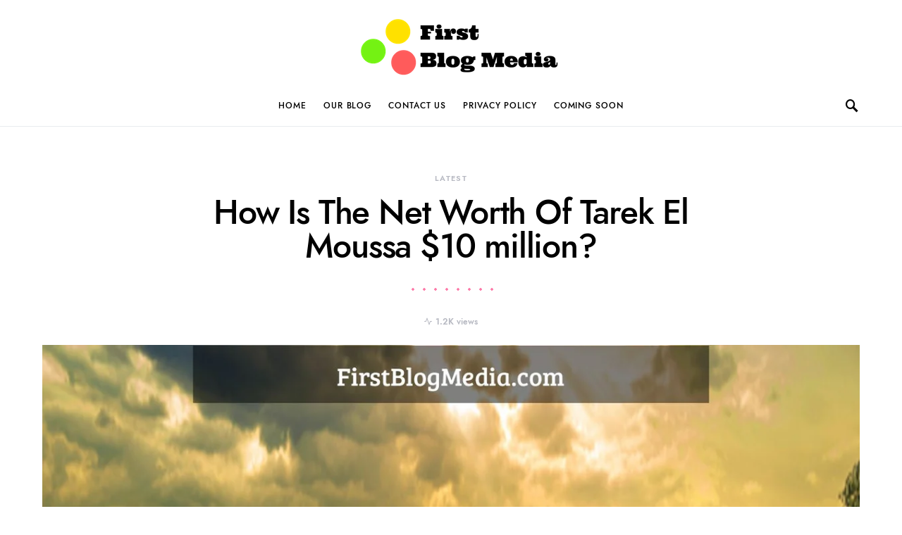

--- FILE ---
content_type: text/html; charset=UTF-8
request_url: https://www.firstblogmedia.com/how-is-the-net-worth-of-tarek-el-moussa-10-million/
body_size: 18611
content:
<!doctype html>
<html lang="en-US">
<head>
	<meta charset="UTF-8">
	<meta name="viewport" content="width=device-width, initial-scale=1">
	<link rel="profile" href="https://gmpg.org/xfn/11">

	<meta name='robots' content='index, follow, max-image-preview:large, max-snippet:-1, max-video-preview:-1' />
	<style>img:is([sizes="auto" i], [sizes^="auto," i]) { contain-intrinsic-size: 3000px 1500px }</style>
	
	<!-- This site is optimized with the Yoast SEO plugin v25.6 - https://yoast.com/wordpress/plugins/seo/ -->
	<title>How Is The Net Worth Of Tarek El Moussa $10 million? - First blog Media</title>
	<link rel="canonical" href="https://www.firstblogmedia.com/how-is-the-net-worth-of-tarek-el-moussa-10-million/" />
	<meta property="og:locale" content="en_US" />
	<meta property="og:type" content="article" />
	<meta property="og:title" content="How Is The Net Worth Of Tarek El Moussa $10 million? - First blog Media" />
	<meta property="og:description" content="Tarek El Moussa is a popular American celebrity chef and television personality, best known for his role on&hellip;" />
	<meta property="og:url" content="https://www.firstblogmedia.com/how-is-the-net-worth-of-tarek-el-moussa-10-million/" />
	<meta property="og:site_name" content="First blog Media" />
	<meta property="article:published_time" content="2025-07-21T08:33:53+00:00" />
	<meta property="og:image" content="https://imagedelivery.net/FNIeVelzVpbuv4Ccsk3seg/e43b3df2-3992-42ac-71d2-fcea3c200e00/public" />
	<meta name="author" content="admin" />
	<meta name="twitter:card" content="summary_large_image" />
	<meta name="twitter:image" content="https://imagedelivery.net/FNIeVelzVpbuv4Ccsk3seg/e43b3df2-3992-42ac-71d2-fcea3c200e00/public" />
	<meta name="twitter:label1" content="Written by" />
	<meta name="twitter:data1" content="admin" />
	<meta name="twitter:label2" content="Est. reading time" />
	<meta name="twitter:data2" content="4 minutes" />
	<script type="application/ld+json" class="yoast-schema-graph">{"@context":"https://schema.org","@graph":[{"@type":"WebPage","@id":"https://www.firstblogmedia.com/how-is-the-net-worth-of-tarek-el-moussa-10-million/","url":"https://www.firstblogmedia.com/how-is-the-net-worth-of-tarek-el-moussa-10-million/","name":"How Is The Net Worth Of Tarek El Moussa $10 million? - First blog Media","isPartOf":{"@id":"https://www.firstblogmedia.com/#website"},"primaryImageOfPage":"https://imagedelivery.net/FNIeVelzVpbuv4Ccsk3seg/e43b3df2-3992-42ac-71d2-fcea3c200e00/public","image":["https://imagedelivery.net/FNIeVelzVpbuv4Ccsk3seg/e43b3df2-3992-42ac-71d2-fcea3c200e00/public"],"thumbnailUrl":"https://imagedelivery.net/FNIeVelzVpbuv4Ccsk3seg/e43b3df2-3992-42ac-71d2-fcea3c200e00/public","datePublished":"2025-07-21T08:33:53+00:00","author":{"@id":"https://www.firstblogmedia.com/#/schema/person/0f22b30c972f175ce38a9afefe627d50"},"breadcrumb":{"@id":"https://www.firstblogmedia.com/how-is-the-net-worth-of-tarek-el-moussa-10-million/#breadcrumb"},"inLanguage":"en-US","potentialAction":[{"@type":"ReadAction","target":["https://www.firstblogmedia.com/how-is-the-net-worth-of-tarek-el-moussa-10-million/"]}]},{"@type":"ImageObject","inLanguage":"en-US","@id":"https://www.firstblogmedia.com/how-is-the-net-worth-of-tarek-el-moussa-10-million/#primaryimage","url":"https://imagedelivery.net/FNIeVelzVpbuv4Ccsk3seg/e43b3df2-3992-42ac-71d2-fcea3c200e00/public","contentUrl":"https://imagedelivery.net/FNIeVelzVpbuv4Ccsk3seg/e43b3df2-3992-42ac-71d2-fcea3c200e00/public"},{"@type":"BreadcrumbList","@id":"https://www.firstblogmedia.com/how-is-the-net-worth-of-tarek-el-moussa-10-million/#breadcrumb","itemListElement":[{"@type":"ListItem","position":1,"name":"Home","item":"https://www.firstblogmedia.com/"},{"@type":"ListItem","position":2,"name":"How Is The Net Worth Of Tarek El Moussa $10 million?"}]},{"@type":"WebSite","@id":"https://www.firstblogmedia.com/#website","url":"https://www.firstblogmedia.com/","name":"First blog Media","description":"Marketing solutions to win you more customers!","potentialAction":[{"@type":"SearchAction","target":{"@type":"EntryPoint","urlTemplate":"https://www.firstblogmedia.com/?s={search_term_string}"},"query-input":{"@type":"PropertyValueSpecification","valueRequired":true,"valueName":"search_term_string"}}],"inLanguage":"en-US"},{"@type":"Person","@id":"https://www.firstblogmedia.com/#/schema/person/0f22b30c972f175ce38a9afefe627d50","name":"admin","image":{"@type":"ImageObject","inLanguage":"en-US","@id":"https://www.firstblogmedia.com/#/schema/person/image/","url":"https://secure.gravatar.com/avatar/f65b1678bd33238e47ffdd4a168de8a004b80a1daea7dd831fea63d4b4e675f8?s=96&d=mm&r=g","contentUrl":"https://secure.gravatar.com/avatar/f65b1678bd33238e47ffdd4a168de8a004b80a1daea7dd831fea63d4b4e675f8?s=96&d=mm&r=g","caption":"admin"},"url":"https://www.firstblogmedia.com/author/admin/"}]}</script>
	<!-- / Yoast SEO plugin. -->


<link rel='dns-prefetch' href='//www.firstblogmedia.com' />
<link rel='dns-prefetch' href='//fonts.googleapis.com' />
<link rel="alternate" type="application/rss+xml" title="First blog Media &raquo; Feed" href="https://www.firstblogmedia.com/feed/" />
<link rel="alternate" type="application/rss+xml" title="First blog Media &raquo; Comments Feed" href="https://www.firstblogmedia.com/comments/feed/" />
<link rel="alternate" type="application/rss+xml" title="First blog Media &raquo; How Is The Net Worth Of Tarek El Moussa $10 million? Comments Feed" href="https://www.firstblogmedia.com/how-is-the-net-worth-of-tarek-el-moussa-10-million/feed/" />
<script>
window._wpemojiSettings = {"baseUrl":"https:\/\/s.w.org\/images\/core\/emoji\/16.0.1\/72x72\/","ext":".png","svgUrl":"https:\/\/s.w.org\/images\/core\/emoji\/16.0.1\/svg\/","svgExt":".svg","source":{"concatemoji":"https:\/\/www.firstblogmedia.com\/wp-includes\/js\/wp-emoji-release.min.js?ver=6.8.3"}};
/*! This file is auto-generated */
!function(s,n){var o,i,e;function c(e){try{var t={supportTests:e,timestamp:(new Date).valueOf()};sessionStorage.setItem(o,JSON.stringify(t))}catch(e){}}function p(e,t,n){e.clearRect(0,0,e.canvas.width,e.canvas.height),e.fillText(t,0,0);var t=new Uint32Array(e.getImageData(0,0,e.canvas.width,e.canvas.height).data),a=(e.clearRect(0,0,e.canvas.width,e.canvas.height),e.fillText(n,0,0),new Uint32Array(e.getImageData(0,0,e.canvas.width,e.canvas.height).data));return t.every(function(e,t){return e===a[t]})}function u(e,t){e.clearRect(0,0,e.canvas.width,e.canvas.height),e.fillText(t,0,0);for(var n=e.getImageData(16,16,1,1),a=0;a<n.data.length;a++)if(0!==n.data[a])return!1;return!0}function f(e,t,n,a){switch(t){case"flag":return n(e,"\ud83c\udff3\ufe0f\u200d\u26a7\ufe0f","\ud83c\udff3\ufe0f\u200b\u26a7\ufe0f")?!1:!n(e,"\ud83c\udde8\ud83c\uddf6","\ud83c\udde8\u200b\ud83c\uddf6")&&!n(e,"\ud83c\udff4\udb40\udc67\udb40\udc62\udb40\udc65\udb40\udc6e\udb40\udc67\udb40\udc7f","\ud83c\udff4\u200b\udb40\udc67\u200b\udb40\udc62\u200b\udb40\udc65\u200b\udb40\udc6e\u200b\udb40\udc67\u200b\udb40\udc7f");case"emoji":return!a(e,"\ud83e\udedf")}return!1}function g(e,t,n,a){var r="undefined"!=typeof WorkerGlobalScope&&self instanceof WorkerGlobalScope?new OffscreenCanvas(300,150):s.createElement("canvas"),o=r.getContext("2d",{willReadFrequently:!0}),i=(o.textBaseline="top",o.font="600 32px Arial",{});return e.forEach(function(e){i[e]=t(o,e,n,a)}),i}function t(e){var t=s.createElement("script");t.src=e,t.defer=!0,s.head.appendChild(t)}"undefined"!=typeof Promise&&(o="wpEmojiSettingsSupports",i=["flag","emoji"],n.supports={everything:!0,everythingExceptFlag:!0},e=new Promise(function(e){s.addEventListener("DOMContentLoaded",e,{once:!0})}),new Promise(function(t){var n=function(){try{var e=JSON.parse(sessionStorage.getItem(o));if("object"==typeof e&&"number"==typeof e.timestamp&&(new Date).valueOf()<e.timestamp+604800&&"object"==typeof e.supportTests)return e.supportTests}catch(e){}return null}();if(!n){if("undefined"!=typeof Worker&&"undefined"!=typeof OffscreenCanvas&&"undefined"!=typeof URL&&URL.createObjectURL&&"undefined"!=typeof Blob)try{var e="postMessage("+g.toString()+"("+[JSON.stringify(i),f.toString(),p.toString(),u.toString()].join(",")+"));",a=new Blob([e],{type:"text/javascript"}),r=new Worker(URL.createObjectURL(a),{name:"wpTestEmojiSupports"});return void(r.onmessage=function(e){c(n=e.data),r.terminate(),t(n)})}catch(e){}c(n=g(i,f,p,u))}t(n)}).then(function(e){for(var t in e)n.supports[t]=e[t],n.supports.everything=n.supports.everything&&n.supports[t],"flag"!==t&&(n.supports.everythingExceptFlag=n.supports.everythingExceptFlag&&n.supports[t]);n.supports.everythingExceptFlag=n.supports.everythingExceptFlag&&!n.supports.flag,n.DOMReady=!1,n.readyCallback=function(){n.DOMReady=!0}}).then(function(){return e}).then(function(){var e;n.supports.everything||(n.readyCallback(),(e=n.source||{}).concatemoji?t(e.concatemoji):e.wpemoji&&e.twemoji&&(t(e.twemoji),t(e.wpemoji)))}))}((window,document),window._wpemojiSettings);
</script>
<link rel='stylesheet' id='dashicons-css' href='https://www.firstblogmedia.com/wp-includes/css/dashicons.min.css?ver=6.8.3' media='all' />
<link rel='stylesheet' id='post-views-counter-frontend-css' href='https://www.firstblogmedia.com/wp-content/plugins/post-views-counter/css/frontend.min.css?ver=1.5.5' media='all' />
<style id='csco-theme-fonts-inline-css'>
@font-face {font-family: jost;src: url('https://www.firstblogmedia.com/wp-content/themes/overflow/css/fonts/jost-regular.woff2') format('woff2'),url('https://www.firstblogmedia.com/wp-content/themes/overflow/css/fonts/jost-regular.woff') format('woff');font-weight: 400;font-display: swap;font-style: normal;}@font-face {font-family: jost;src: url('https://www.firstblogmedia.com/wp-content/themes/overflow/css/fonts/jost-500.woff2') format('woff2'),url('https://www.firstblogmedia.com/wp-content/themes/overflow/css/fonts/jost-500.woff') format('woff');font-weight: 500;font-display: swap;font-style: normal;}@font-face {font-family: jost;src: url('https://www.firstblogmedia.com/wp-content/themes/overflow/css/fonts/jost-700.woff2') format('woff2'),url('https://www.firstblogmedia.com/wp-content/themes/overflow/css/fonts/jost-700.woff') format('woff');font-weight: 700;font-display: swap;font-style: normal;}
</style>
<style id='wp-emoji-styles-inline-css'>

	img.wp-smiley, img.emoji {
		display: inline !important;
		border: none !important;
		box-shadow: none !important;
		height: 1em !important;
		width: 1em !important;
		margin: 0 0.07em !important;
		vertical-align: -0.1em !important;
		background: none !important;
		padding: 0 !important;
	}
</style>
<link rel='stylesheet' id='wp-block-library-css' href='https://www.firstblogmedia.com/wp-includes/css/dist/block-library/style.min.css?ver=6.8.3' media='all' />
<style id='classic-theme-styles-inline-css'>
/*! This file is auto-generated */
.wp-block-button__link{color:#fff;background-color:#32373c;border-radius:9999px;box-shadow:none;text-decoration:none;padding:calc(.667em + 2px) calc(1.333em + 2px);font-size:1.125em}.wp-block-file__button{background:#32373c;color:#fff;text-decoration:none}
</style>
<style id='global-styles-inline-css'>
:root{--wp--preset--aspect-ratio--square: 1;--wp--preset--aspect-ratio--4-3: 4/3;--wp--preset--aspect-ratio--3-4: 3/4;--wp--preset--aspect-ratio--3-2: 3/2;--wp--preset--aspect-ratio--2-3: 2/3;--wp--preset--aspect-ratio--16-9: 16/9;--wp--preset--aspect-ratio--9-16: 9/16;--wp--preset--color--black: #000000;--wp--preset--color--cyan-bluish-gray: #abb8c3;--wp--preset--color--white: #ffffff;--wp--preset--color--pale-pink: #f78da7;--wp--preset--color--vivid-red: #cf2e2e;--wp--preset--color--luminous-vivid-orange: #ff6900;--wp--preset--color--luminous-vivid-amber: #fcb900;--wp--preset--color--light-green-cyan: #7bdcb5;--wp--preset--color--vivid-green-cyan: #00d084;--wp--preset--color--pale-cyan-blue: #8ed1fc;--wp--preset--color--vivid-cyan-blue: #0693e3;--wp--preset--color--vivid-purple: #9b51e0;--wp--preset--gradient--vivid-cyan-blue-to-vivid-purple: linear-gradient(135deg,rgba(6,147,227,1) 0%,rgb(155,81,224) 100%);--wp--preset--gradient--light-green-cyan-to-vivid-green-cyan: linear-gradient(135deg,rgb(122,220,180) 0%,rgb(0,208,130) 100%);--wp--preset--gradient--luminous-vivid-amber-to-luminous-vivid-orange: linear-gradient(135deg,rgba(252,185,0,1) 0%,rgba(255,105,0,1) 100%);--wp--preset--gradient--luminous-vivid-orange-to-vivid-red: linear-gradient(135deg,rgba(255,105,0,1) 0%,rgb(207,46,46) 100%);--wp--preset--gradient--very-light-gray-to-cyan-bluish-gray: linear-gradient(135deg,rgb(238,238,238) 0%,rgb(169,184,195) 100%);--wp--preset--gradient--cool-to-warm-spectrum: linear-gradient(135deg,rgb(74,234,220) 0%,rgb(151,120,209) 20%,rgb(207,42,186) 40%,rgb(238,44,130) 60%,rgb(251,105,98) 80%,rgb(254,248,76) 100%);--wp--preset--gradient--blush-light-purple: linear-gradient(135deg,rgb(255,206,236) 0%,rgb(152,150,240) 100%);--wp--preset--gradient--blush-bordeaux: linear-gradient(135deg,rgb(254,205,165) 0%,rgb(254,45,45) 50%,rgb(107,0,62) 100%);--wp--preset--gradient--luminous-dusk: linear-gradient(135deg,rgb(255,203,112) 0%,rgb(199,81,192) 50%,rgb(65,88,208) 100%);--wp--preset--gradient--pale-ocean: linear-gradient(135deg,rgb(255,245,203) 0%,rgb(182,227,212) 50%,rgb(51,167,181) 100%);--wp--preset--gradient--electric-grass: linear-gradient(135deg,rgb(202,248,128) 0%,rgb(113,206,126) 100%);--wp--preset--gradient--midnight: linear-gradient(135deg,rgb(2,3,129) 0%,rgb(40,116,252) 100%);--wp--preset--font-size--small: 13px;--wp--preset--font-size--medium: 20px;--wp--preset--font-size--large: 36px;--wp--preset--font-size--x-large: 42px;--wp--preset--spacing--20: 0.44rem;--wp--preset--spacing--30: 0.67rem;--wp--preset--spacing--40: 1rem;--wp--preset--spacing--50: 1.5rem;--wp--preset--spacing--60: 2.25rem;--wp--preset--spacing--70: 3.38rem;--wp--preset--spacing--80: 5.06rem;--wp--preset--shadow--natural: 6px 6px 9px rgba(0, 0, 0, 0.2);--wp--preset--shadow--deep: 12px 12px 50px rgba(0, 0, 0, 0.4);--wp--preset--shadow--sharp: 6px 6px 0px rgba(0, 0, 0, 0.2);--wp--preset--shadow--outlined: 6px 6px 0px -3px rgba(255, 255, 255, 1), 6px 6px rgba(0, 0, 0, 1);--wp--preset--shadow--crisp: 6px 6px 0px rgba(0, 0, 0, 1);}:where(.is-layout-flex){gap: 0.5em;}:where(.is-layout-grid){gap: 0.5em;}body .is-layout-flex{display: flex;}.is-layout-flex{flex-wrap: wrap;align-items: center;}.is-layout-flex > :is(*, div){margin: 0;}body .is-layout-grid{display: grid;}.is-layout-grid > :is(*, div){margin: 0;}:where(.wp-block-columns.is-layout-flex){gap: 2em;}:where(.wp-block-columns.is-layout-grid){gap: 2em;}:where(.wp-block-post-template.is-layout-flex){gap: 1.25em;}:where(.wp-block-post-template.is-layout-grid){gap: 1.25em;}.has-black-color{color: var(--wp--preset--color--black) !important;}.has-cyan-bluish-gray-color{color: var(--wp--preset--color--cyan-bluish-gray) !important;}.has-white-color{color: var(--wp--preset--color--white) !important;}.has-pale-pink-color{color: var(--wp--preset--color--pale-pink) !important;}.has-vivid-red-color{color: var(--wp--preset--color--vivid-red) !important;}.has-luminous-vivid-orange-color{color: var(--wp--preset--color--luminous-vivid-orange) !important;}.has-luminous-vivid-amber-color{color: var(--wp--preset--color--luminous-vivid-amber) !important;}.has-light-green-cyan-color{color: var(--wp--preset--color--light-green-cyan) !important;}.has-vivid-green-cyan-color{color: var(--wp--preset--color--vivid-green-cyan) !important;}.has-pale-cyan-blue-color{color: var(--wp--preset--color--pale-cyan-blue) !important;}.has-vivid-cyan-blue-color{color: var(--wp--preset--color--vivid-cyan-blue) !important;}.has-vivid-purple-color{color: var(--wp--preset--color--vivid-purple) !important;}.has-black-background-color{background-color: var(--wp--preset--color--black) !important;}.has-cyan-bluish-gray-background-color{background-color: var(--wp--preset--color--cyan-bluish-gray) !important;}.has-white-background-color{background-color: var(--wp--preset--color--white) !important;}.has-pale-pink-background-color{background-color: var(--wp--preset--color--pale-pink) !important;}.has-vivid-red-background-color{background-color: var(--wp--preset--color--vivid-red) !important;}.has-luminous-vivid-orange-background-color{background-color: var(--wp--preset--color--luminous-vivid-orange) !important;}.has-luminous-vivid-amber-background-color{background-color: var(--wp--preset--color--luminous-vivid-amber) !important;}.has-light-green-cyan-background-color{background-color: var(--wp--preset--color--light-green-cyan) !important;}.has-vivid-green-cyan-background-color{background-color: var(--wp--preset--color--vivid-green-cyan) !important;}.has-pale-cyan-blue-background-color{background-color: var(--wp--preset--color--pale-cyan-blue) !important;}.has-vivid-cyan-blue-background-color{background-color: var(--wp--preset--color--vivid-cyan-blue) !important;}.has-vivid-purple-background-color{background-color: var(--wp--preset--color--vivid-purple) !important;}.has-black-border-color{border-color: var(--wp--preset--color--black) !important;}.has-cyan-bluish-gray-border-color{border-color: var(--wp--preset--color--cyan-bluish-gray) !important;}.has-white-border-color{border-color: var(--wp--preset--color--white) !important;}.has-pale-pink-border-color{border-color: var(--wp--preset--color--pale-pink) !important;}.has-vivid-red-border-color{border-color: var(--wp--preset--color--vivid-red) !important;}.has-luminous-vivid-orange-border-color{border-color: var(--wp--preset--color--luminous-vivid-orange) !important;}.has-luminous-vivid-amber-border-color{border-color: var(--wp--preset--color--luminous-vivid-amber) !important;}.has-light-green-cyan-border-color{border-color: var(--wp--preset--color--light-green-cyan) !important;}.has-vivid-green-cyan-border-color{border-color: var(--wp--preset--color--vivid-green-cyan) !important;}.has-pale-cyan-blue-border-color{border-color: var(--wp--preset--color--pale-cyan-blue) !important;}.has-vivid-cyan-blue-border-color{border-color: var(--wp--preset--color--vivid-cyan-blue) !important;}.has-vivid-purple-border-color{border-color: var(--wp--preset--color--vivid-purple) !important;}.has-vivid-cyan-blue-to-vivid-purple-gradient-background{background: var(--wp--preset--gradient--vivid-cyan-blue-to-vivid-purple) !important;}.has-light-green-cyan-to-vivid-green-cyan-gradient-background{background: var(--wp--preset--gradient--light-green-cyan-to-vivid-green-cyan) !important;}.has-luminous-vivid-amber-to-luminous-vivid-orange-gradient-background{background: var(--wp--preset--gradient--luminous-vivid-amber-to-luminous-vivid-orange) !important;}.has-luminous-vivid-orange-to-vivid-red-gradient-background{background: var(--wp--preset--gradient--luminous-vivid-orange-to-vivid-red) !important;}.has-very-light-gray-to-cyan-bluish-gray-gradient-background{background: var(--wp--preset--gradient--very-light-gray-to-cyan-bluish-gray) !important;}.has-cool-to-warm-spectrum-gradient-background{background: var(--wp--preset--gradient--cool-to-warm-spectrum) !important;}.has-blush-light-purple-gradient-background{background: var(--wp--preset--gradient--blush-light-purple) !important;}.has-blush-bordeaux-gradient-background{background: var(--wp--preset--gradient--blush-bordeaux) !important;}.has-luminous-dusk-gradient-background{background: var(--wp--preset--gradient--luminous-dusk) !important;}.has-pale-ocean-gradient-background{background: var(--wp--preset--gradient--pale-ocean) !important;}.has-electric-grass-gradient-background{background: var(--wp--preset--gradient--electric-grass) !important;}.has-midnight-gradient-background{background: var(--wp--preset--gradient--midnight) !important;}.has-small-font-size{font-size: var(--wp--preset--font-size--small) !important;}.has-medium-font-size{font-size: var(--wp--preset--font-size--medium) !important;}.has-large-font-size{font-size: var(--wp--preset--font-size--large) !important;}.has-x-large-font-size{font-size: var(--wp--preset--font-size--x-large) !important;}
:where(.wp-block-post-template.is-layout-flex){gap: 1.25em;}:where(.wp-block-post-template.is-layout-grid){gap: 1.25em;}
:where(.wp-block-columns.is-layout-flex){gap: 2em;}:where(.wp-block-columns.is-layout-grid){gap: 2em;}
:root :where(.wp-block-pullquote){font-size: 1.5em;line-height: 1.6;}
</style>
<link rel='stylesheet' id='csco-styles-css' href='https://www.firstblogmedia.com/wp-content/themes/overflow/style.css?ver=1.4.6' media='all' />
<style id='csco-styles-inline-css'>
.searchwp-live-search-no-min-chars:after { content: "Continue typing" }
a:hover, .entry-content a, .must-log-in a, blockquote:before, .cs-bg-dark .pk-social-links-scheme-bold:not(.pk-social-links-scheme-light-rounded) .pk-social-links-link .pk-social-links-icon, .navbar-follow-title, .subscribe-title, .trending-title{color:#fd79a8;}.cs-bg-dark .pk-social-links-scheme-light-rounded .pk-social-links-link:hover .pk-social-links-icon, article .cs-overlay .post-categories a:hover, .post-format-icon > a:hover, .cs-list-articles > li > a:hover:before, .design-heading-stroke-line .title-stroke:after, .design-title-stroke-line .title-stroke-block:after, .pk-bg-primary, .pk-button-primary, .pk-badge-primary, h2.pk-heading-numbered:before, .pk-post-item .pk-post-thumbnail a:hover .pk-post-number, .cs-trending-post .cs-post-thumbnail a:hover .cs-post-number, .cs-video-tools .cs-player-control:hover{background-color:#fd79a8;}.design-border-radius .pk-widget-posts-template-default .pk-post-item .pk-post-thumbnail a:hover:after, .cs-trending-post .cs-post-thumbnail a:hover:after, .navbar-follow-instagram .navbar-follow-avatar-link:hover:after, .widget .pk-instagram-feed .pk-avatar-link:hover:after, .widget .pk-twitter-link:hover:after{background:linear-gradient(-45deg, #fd79a8, #FFFFFF);}.design-heading-stroke-dotted .title-stroke:after, .design-title-stroke-dotted .title-stroke-block:after{background-image:radial-gradient(circle, #fd79a8 1.5px, transparent 2px);}.cs-overlay-background:after, .cs-overlay-hover:hover .cs-overlay-background:after, .cs-overlay-hover:focus .cs-overlay-background:after, .gallery-type-justified .gallery-item > .caption, .pk-zoom-icon-popup:after, .pk-widget-posts .pk-post-thumbnail:hover a:after{background-color:rgba(0,0,0,0.25);}.header-large .navbar-topbar{background-color:#FFFFFF;}.navbar-primary, .offcanvas-header{background-color:#FFFFFF;}.navbar-nav .sub-menu, .navbar-nav .cs-mega-menu-has-categories .cs-mm-categories, .navbar-primary .navbar-dropdown-container{background-color:#000000;}.navbar-nav > li.menu-item-has-children > .sub-menu:after, .navbar-primary .navbar-dropdown-container:after{border-bottom-color:#000000;}button, input[type="button"], input[type="reset"], input[type="submit"], .wp-block-button:not(.is-style-squared) .wp-block-button__link, .button, .archive-wrap .more-link, .pk-button, .pk-scroll-to-top, .cs-overlay .post-categories a, .site-search [type="search"], .subcategories .cs-nav-link, .post-header .pk-share-buttons-wrap .pk-share-buttons-link, .pk-dropcap-borders:first-letter, .pk-dropcap-bg-inverse:first-letter, .pk-dropcap-bg-light:first-letter, .widget-area .pk-subscribe-with-name input[type="text"], .widget-area .pk-subscribe-with-name button, .widget-area .pk-subscribe-with-bg input[type="text"], .widget-area .pk-subscribe-with-bg button, .footer-instagram .instagram-username{border-radius:30px;}.cs-input-group input[type="search"], .pk-subscribe-form-wrap input[type="text"]:first-child{border-top-left-radius:30px;border-bottom-left-radius:30px;}body{font-family:Lora;font-size:1rem;font-weight:400;}.cs-font-primary, button, .button, input[type="button"], input[type="reset"], input[type="submit"], .no-comments, .text-action, .cs-link-more, .archive-wrap .more-link, .share-total, .nav-links, .comment-reply-link, .post-tags a, .post-sidebar-tags a, .tagcloud a, .meta-author a, .post-categories a, .read-more, .navigation.pagination .nav-links > span, .navigation.pagination .nav-links > a, .subcategories .cs-nav-link, .entry-meta-details .pk-share-buttons-count, .entry-meta-details .pk-share-buttons-label, .pk-font-primary, .navbar-dropdown-btn-follow, .footer-instagram .instagram-username, .navbar-follow-instagram .navbar-follow-text, .navbar-follow-youtube .navbar-follow-text, .navbar-follow-facebook .navbar-follow-text, .pk-twitter-counters .number, .pk-instagram-counters .number, .navbar-follow .navbar-follow-counters .number{font-family:jost,-apple-system, BlinkMacSystemFont, "Segoe UI", Roboto, "Helvetica Neue", Arial, sans-serif, "Apple Color Emoji", "Segoe UI Emoji", "Segoe UI Symbol", "Noto Color Emoji";font-size:0.6875rem;font-weight:500;letter-spacing:0.125em;text-transform:uppercase;}input[type="text"], input[type="email"], input[type="url"], input[type="password"], input[type="search"], input[type="number"], input[type="tel"], input[type="range"], input[type="date"], input[type="month"], input[type="week"], input[type="time"], input[type="datetime"], input[type="datetime-local"], input[type="color"], select, textarea, label, .cs-font-secondary, .post-meta, .archive-count, .page-subtitle, .site-description, figcaption, .wp-block-image figcaption, .wp-block-audio figcaption, .wp-block-embed figcaption, .wp-block-pullquote cite, .wp-block-pullquote footer, .wp-block-pullquote .wp-block-pullquote__citation, .post-format-icon, .comment-metadata, .says, .logged-in-as, .must-log-in, .wp-caption-text, .widget_rss ul li .rss-date, blockquote cite, .wp-block-quote cite, div[class*="meta-"], span[class*="meta-"], .navbar-brand .tagline, small, .post-sidebar-shares .total-shares, .cs-breadcrumbs, .cs-homepage-category-count, .navbar-follow-counters, .searchwp-live-search-no-results em, .searchwp-live-search-no-min-chars:after, .pk-font-secondary, .pk-instagram-counters, .pk-twitter-counters, .pk-post-item .pk-post-number, .footer-copyright, .cs-trending-posts .cs-post-number, .pk-instagram-item .pk-instagram-data .pk-meta, .navbar-follow-button .navbar-follow-text{font-family:jost,-apple-system, BlinkMacSystemFont, "Segoe UI", Roboto, "Helvetica Neue", Arial, sans-serif, "Apple Color Emoji", "Segoe UI Emoji", "Segoe UI Symbol", "Noto Color Emoji";font-size:0.75rem;font-weight:500;text-transform:none;}.entry-content{font-family:inherit;font-size:inherit;font-weight:inherit;letter-spacing:inherit;}.navbar-follow-title, .subscribe-title, .trending-title{font-family:Shadows Into Light;font-size:1.25rem;font-weight:400;line-height:1;text-transform:none;}.site-title{font-family:jost,-apple-system, BlinkMacSystemFont, "Segoe UI", Roboto, "Helvetica Neue", Arial, sans-serif, "Apple Color Emoji", "Segoe UI Emoji", "Segoe UI Symbol", "Noto Color Emoji";font-size:1.25rem;font-weight:400;letter-spacing:0.125em;text-transform:uppercase;}.large-title{font-family:jost,-apple-system, BlinkMacSystemFont, "Segoe UI", Roboto, "Helvetica Neue", Arial, sans-serif, "Apple Color Emoji", "Segoe UI Emoji", "Segoe UI Symbol", "Noto Color Emoji";font-size:2rem;font-weight:400;letter-spacing:0.125em;text-transform:uppercase;}.footer-title{font-family:jost,-apple-system, BlinkMacSystemFont, "Segoe UI", Roboto, "Helvetica Neue", Arial, sans-serif, "Apple Color Emoji", "Segoe UI Emoji", "Segoe UI Symbol", "Noto Color Emoji";font-size:2rem;font-weight:400;letter-spacing:0.125em;text-transform:uppercase;}h1, h2, h3, h4, h5, h6, .h1, .h2, .h3, .h4, .h5, .h6, .comment-author .fn, blockquote, .pk-font-heading, .post-sidebar-date .reader-text, .wp-block-quote, .wp-block-cover .wp-block-cover-image-text, .wp-block-cover .wp-block-cover-text, .wp-block-cover h2, .wp-block-cover-image .wp-block-cover-image-text, .wp-block-cover-image .wp-block-cover-text, .wp-block-cover-image h2, .wp-block-pullquote p, p.has-drop-cap:not(:focus):first-letter, .pk-font-heading{font-family:jost,-apple-system, BlinkMacSystemFont, "Segoe UI", Roboto, "Helvetica Neue", Arial, sans-serif, "Apple Color Emoji", "Segoe UI Emoji", "Segoe UI Symbol", "Noto Color Emoji";font-weight:400;letter-spacing:-0.025em;text-transform:none;}.title-block, .pk-font-block{font-family:jost,-apple-system, BlinkMacSystemFont, "Segoe UI", Roboto, "Helvetica Neue", Arial, sans-serif, "Apple Color Emoji", "Segoe UI Emoji", "Segoe UI Symbol", "Noto Color Emoji";font-size:0.75rem;font-weight:500;letter-spacing:0.125em;text-transform:uppercase;color:#000000;}.navbar-nav > li > a, .cs-mega-menu-child > a, .widget_archive li, .widget_categories li, .widget_meta li a, .widget_nav_menu .menu > li > a, .widget_pages .page_item a{font-family:jost,-apple-system, BlinkMacSystemFont, "Segoe UI", Roboto, "Helvetica Neue", Arial, sans-serif, "Apple Color Emoji", "Segoe UI Emoji", "Segoe UI Symbol", "Noto Color Emoji";font-size:0.75rem;font-weight:400;letter-spacing:0.075em;text-transform:uppercase;}.navbar-nav .sub-menu > li > a, .widget_categories .children li a, .widget_nav_menu .sub-menu > li > a{font-family:jost,-apple-system, BlinkMacSystemFont, "Segoe UI", Roboto, "Helvetica Neue", Arial, sans-serif, "Apple Color Emoji", "Segoe UI Emoji", "Segoe UI Symbol", "Noto Color Emoji";font-size:0.75rem;font-weight:400;letter-spacing:0.075em;text-transform:uppercase;}.navbar-topbar .navbar-wrap{min-height:auto;}.navbar-primary .navbar-wrap, .navbar-primary .navbar-content{height:60px;}.offcanvas-header{flex:0 0 60px;}.post-sidebar-shares{top:calc( 60px + 20px );}.admin-bar .post-sidebar-shares{top:calc( 60px + 52px );}.header-large .post-sidebar-shares{top:calc( 60px * 2 + 52px );}.header-large.admin-bar .post-sidebar-shares{top:calc( 60px * 2 + 52px );}@media (max-width: 599px){.pk-subscribe-with-name input[type="text"], .pk-subscribe-with-bg input[type="text"]{border-radius:30px;}}
		.design-heading-stroke-zigzag .title-stroke:after,
		.design-title-stroke-zigzag .title-stroke-block:after {
			background: url("data:image/svg+xml,%3Csvg width='490px' height='11px' viewBox='0 0 490 11' version='1.1' xmlns='http://www.w3.org/2000/svg' xmlns:xlink='http://www.w3.org/1999/xlink'%3E%3Cg id='zigzag-wrap' stroke='none' stroke-width='1' fill='none' fill-rule='evenodd'%3E%3Cg id='widget-zigzag' stroke='%23FD79A8' stroke-width='2'%3E%3Cpolyline id='zigzag' points='0 0 7.36925 7 14.7385 0 22.106 7 29.47525 0 36.84275 7 44.21025 0 51.5795 7 58.94875 0 66.318 7 73.68725 0 81.05475 7 88.424 0 95.79325 7 103.1625 0 110.5335 7 117.90275 0 125.27025 7 132.6395 0 140.00875 7 147.37975 0 154.749 7 162.12 0 163 0 170.36925 7 177.7385 0 185.106 7 192.47525 0 199.84275 7 207.21025 0 214.5795 7 221.94875 0 229.318 7 236.68725 0 244.05475 7 251.424 0 258.79325 7 266.1625 0 273.5335 7 280.90275 0 288.27025 7 295.6395 0 303.00875 7 310.37975 0 317.749 7 325.12 0 326 0 333.36925 7 340.7385 0 348.106 7 355.47525 0 362.84275 7 370.21025 0 377.5795 7 384.94875 0 392.318 7 399.68725 0 407.05475 7 414.424 0 421.79325 7 429.1625 0 436.5335 7 443.90275 0 451.27025 7 458.6395 0 466.00875 7 473.37975 0 480.749 7 488.12 0'%3E%3C/polyline%3E%3C/g%3E%3C/g%3E%3C/svg%3E") repeat-x 0 center;
			background-size: 490px 13px;
		}
		.design-heading-stroke-wave .title-stroke:after,
		.design-title-stroke-wave .title-stroke-block:after {
			background: url("data:image/svg+xml,%3Csvg width='366px' height='7px' viewBox='0 0 366 7' version='1.1' xmlns='http://www.w3.org/2000/svg' xmlns:xlink='http://www.w3.org/1999/xlink'%3E%3Cg stroke='none' stroke-width='1' fill='none' fill-rule='evenodd'%3E%3Cpath d='M0,1 C4.67536714,1 4.67536714,6 9.35073428,6 C14.0261014,6 14.0261014,1 18.7014686,1 L19.2857143,1 C23.9610814,1 23.9610814,6 28.6364486,6 C33.3118157,6 33.3118157,1 37.9871829,1 L38.5714286,1 C43.2467957,1 43.2467957,6 47.9221629,6 C52.59753,6 52.59753,1 57.2728971,1 L57.8571429,1 C62.53251,1 62.53251,6 67.2078771,6 C71.8832443,6 71.8832443,1 76.5586114,1 L77.1428571,1 C81.8182243,1 81.8182243,6 86.4935914,6 C91.1689586,6 91.1689586,1 95.8443257,1 L96.4285714,1 C101.103939,1 101.103939,6 105.779306,6 C110.454673,6 110.454673,1 115.13004,1 L115.714286,1 C120.389653,1 120.389653,6 125.06502,6 C129.740387,6 129.740387,1 134.415754,1 L135,1 C139.675367,1 139.675367,6 144.350734,6 C149.026101,6 149.026101,1 153.701469,1 L154.285714,1 C158.961081,1 158.961081,6 163.636449,6 C168.311816,6 168.311816,1 172.987183,1 L173.571429,1 C178.246796,1 178.246796,6 182.922163,6 C187.59753,6 187.59753,1 192.272897,1 L192.857143,1 C197.53251,1 197.53251,6 202.207877,6 C206.883244,6 206.883244,1 211.558611,1 L212.142857,1 C216.818224,1 216.818224,6 221.493591,6 C226.168959,6 226.168959,1 230.844326,1 L231.428571,1 C236.103939,1 236.103939,6 240.779306,6 C245.454673,6 245.454673,1 250.13004,1 L250.714286,1 C255.389653,1 255.389653,6 260.06502,6 C264.740387,6 264.740387,1 269.415754,1 L270,1 C274.675367,1 274.675367,6 279.350734,6 C284.026101,6 284.026101,1 288.701469,1 L289.285714,1 C293.961081,1 293.961081,6 298.636449,6 C303.311816,6 303.311816,1 307.987183,1 L308.571429,1 C313.246796,1 313.246796,6 317.922163,6 C322.59753,6 322.59753,1 327.272897,1 L327.857143,1 C332.53251,1 332.53251,6 337.207877,6 C341.883244,6 341.883244,1 346.558611,1 L347.142857,1 C351.818224,1 351.818224,6 356.493591,6 C361.168959,6 361.168959,1 365.844326,1' stroke='%23FD79A8' stroke-width='2' fill-rule='nonzero'%3E%3C/path%3E%3C/g%3E%3C/svg%3E") repeat-x 0 center;
			background-size: 366px 7px;
		}
		.design-heading-stroke-brush .title-stroke:after,
		.design-title-stroke-brush .title-stroke-block:after {
			background: url("data:image/svg+xml,%3Csvg width='300px' height='18px' viewBox='0 0 300 18' version='1.1' xmlns='http://www.w3.org/2000/svg' xmlns:xlink='http://www.w3.org/1999/xlink'%3E%3Cg stroke='none' stroke-width='1' fill='none' fill-rule='evenodd'%3E%3Cg transform='translate(-810.000000, -704.000000)' fill='%23FD79A8' fill-rule='nonzero'%3E%3Cg id='content'%3E%3Cg transform='translate(560.000000, 531.000000)'%3E%3Cg id='stroke' transform='translate(250.000000, 173.000000)'%3E%3Cpath d='M256.097561,2.72718996 C250.023068,3.71275742 244.561866,4.90123583 237.392212,5.62591779 C236.676707,5.77085419 235.099676,6.77091529 237.523632,6.40857431 C216.832391,9.68413676 194.914571,9.08989756 174.106513,9.53920037 C176.253029,10.0609714 180.151802,9.80008588 183.393478,9.82907316 C138.272848,11.3943862 94.9044754,9.94502227 53.5804032,15.1337451 C36.4958928,17.2932973 24.0402626,18.3223457 10.5332779,16.9164627 C2.75033428,16.1048189 -5.16402865,9.62616221 4.37117245,5.71287963 C13.9063735,1.79959705 41.022558,1.91554616 57.5813911,1.29231968 C126.269884,-1.25856082 199.119989,0.364726771 256.097561,2.72718996 Z' id='Shape'%3E%3C/path%3E%3Cpath d='M294.032432,7.40292078 C292.719275,7.2993566 291.391528,7.24017707 290.063781,7.19579242 L289.844921,7.19579242 C282.257793,6.95907429 274.451806,7.50648497 267.010585,6.30809944 C272.511252,6.18974037 275.852507,6.75194593 282.359928,6.55961245 C281.820074,6.55961245 281.046771,6.55961245 280.973818,6.85551011 C283.614722,5.89384271 288.094046,7.86156216 289.728196,6.4264585 C290.428546,6.4264585 290.092962,6.95907429 289.728196,7.19579242 L289.917874,7.19579242 C291.654159,7.04784359 294.368017,7.44730543 295.258045,6.85551011 C292.806819,5.98261201 288.094046,6.47084315 285.467732,5.71630412 C289.523927,5.61273994 290.866265,5.71630412 292.442053,5.58315017 C290.661997,5.15409856 294.251292,5.58315017 293.813573,5.0357395 C287.165879,4.3811854 280.478862,4.23775856 273.809818,4.60668789 C273.809818,4.19243116 274.991659,4.38476464 274.714437,3.79296932 C271.762617,3.99467781 268.797921,3.87065973 265.872515,3.42309724 C266.689591,3.26035353 268.615554,3.68940514 268.644735,3.1124047 C266.120556,3.1124047 265.726609,2.84609681 264.004915,3.46748189 C266.105966,2.52060938 258.766878,2.96445587 260.284304,3.27514841 C261.34942,3.45268701 263.88819,2.72773774 263.552605,3.74858467 C261.699595,3.24555865 258.081119,3.74858467 256.563693,3.08281493 C258.022756,2.66855821 259.642316,3.82255909 259.350504,2.77212239 C254.652321,3.12719958 247.605046,2.10635265 245.401861,2.77212239 C246.218936,2.90527634 248.115718,2.40225031 248.203262,2.97925075 C245.445633,3.63022561 241.374847,2.3282759 244.468061,2.52060938 C242.758372,2.33901762 241.030581,2.45915324 239.36134,2.87568657 C239.463474,2.46142985 240.0471,2.4170452 238.879849,2.35786566 C232.551321,2.05768558 226.209327,2.26050232 219.91203,2.96445587 C219.91203,2.5058145 219.532673,2.29868613 218.963639,2.19512195 L218.000657,2.3282759 C217.869341,3.60063584 217.738026,4.87299578 217.548347,6.13056084 C217.548347,6.61879198 216.67291,7.61004915 216.585366,8.11307517 C244.307564,6.63358687 260.269713,7.93553657 280.623643,8.11307517 C280.545219,8.07494442 280.485412,8.00617712 280.457908,7.92251199 C280.430405,7.83884686 280.43756,7.74744615 280.477736,7.66922868 C283.285494,7.68235381 286.088896,7.89493428 288.867349,8.30540865 C287.525011,8.54212678 283.775219,8.03910076 285.146738,8.30540865 C288.415039,8.79363979 292.879772,7.81717751 296.308571,8.63089608 C292.850591,8.92679374 289.830331,8.63089608 287.96273,9.3114607 C291.858428,9.3114607 297.621727,10.2583332 300,8.03910076 C298.643071,8.51253701 292.690094,7.2993566 294.032432,7.40292078 Z M284.679838,5.71630412 L280.959227,5.71630412 C281.03218,5.49438087 280.769549,5.4647911 280.492327,5.4647911 C279.17917,5.27245763 284.081622,5.39081669 284.679838,5.71630412 Z M270.220523,4.1628414 C270.36643,4.91738043 266.2081,3.9853028 264.180002,4.26640558 C265.770381,3.39350748 268.002747,4.45873906 270.220523,4.1628414 Z M226.536176,4.1628414 C224.829072,4.1628414 223.3846,4.28120046 222.815565,4.1628414 C219.605626,3.86694374 223.734775,3.8077642 223.267875,3.8965335 C226.034841,3.50936401 228.821291,3.28214195 231.613715,3.21596888 C231.453218,3.67461026 231.993072,3.70420002 232.562106,3.73378979 C230.388102,5.19848321 227.09062,2.68335309 226.536176,4.1628414 Z M233.043597,4.04448233 C234.270579,3.78478851 235.537226,3.78478851 236.764208,4.04448233 C235.541929,4.35752351 234.260883,4.34733543 233.043597,4.01489257 L233.043597,4.04448233 Z M237.683417,3.95571303 C237.187336,3.08281493 242.556688,4.69545719 241.841747,3.34912283 C243.052769,3.24555865 244.161657,3.21596888 243.723938,4.10366186 C244.657739,3.26035353 246.321071,4.51791859 250.23136,3.9853028 C247.984403,3.61543072 243.884435,3.64502049 249.282969,3.46748189 C250.674394,3.60769262 252.072251,3.67189656 253.47048,3.65981537 C253.47048,4.25161069 251.500744,3.8077642 250.69826,3.97050792 C251.705013,4.53271347 257.730944,4.19243116 253.95197,3.97050792 C256.797143,3.03843028 264.165412,4.69545719 255.80498,3.97050792 C258.095709,5.0357395 263.42129,4.26640558 266.529094,4.82861113 C256.840915,5.27245763 247.152737,4.36996976 237.683417,3.92612327 L237.683417,3.95571303 Z'%3E%3C/path%3E%3C/g%3E%3C/g%3E%3C/g%3E%3C/g%3E%3C/g%3E%3C/svg%3E") repeat-x 0 center;
			background-size: contain;
		}
		
</style>
<link rel='stylesheet' id='3e9f0d2f134d4f4b583b3f247826a3c3-css' href='//fonts.googleapis.com/css?family=Lora%3Aregular%2C300%2Cregular%2Citalic%2C500%2C700%2C700italic&#038;ver=1.4.6' media='all' />
<link rel='stylesheet' id='d3800c1aff72b570b0789815db3e7a0d-css' href='//fonts.googleapis.com/css?family=Shadows+Into+Light%3Aregular&#038;ver=1.4.6' media='all' />
<link rel='stylesheet' id='searchwp-forms-css' href='https://www.firstblogmedia.com/wp-content/plugins/searchwp-live-ajax-search/assets/styles/frontend/search-forms.min.css?ver=1.8.6' media='all' />
<link rel='stylesheet' id='searchwp-live-search-css' href='https://www.firstblogmedia.com/wp-content/plugins/searchwp-live-ajax-search/assets/styles/style.min.css?ver=1.8.6' media='all' />
<style id='searchwp-live-search-inline-css'>
.searchwp-live-search-result .searchwp-live-search-result--title a {
  font-size: 16px;
}
.searchwp-live-search-result .searchwp-live-search-result--price {
  font-size: 14px;
}
.searchwp-live-search-result .searchwp-live-search-result--add-to-cart .button {
  font-size: 14px;
}

</style>
<script src="https://www.firstblogmedia.com/wp-includes/js/jquery/jquery.min.js?ver=3.7.1" id="jquery-core-js"></script>
<script src="https://www.firstblogmedia.com/wp-includes/js/jquery/jquery-migrate.min.js?ver=3.4.1" id="jquery-migrate-js"></script>
<link rel="https://api.w.org/" href="https://www.firstblogmedia.com/wp-json/" /><link rel="alternate" title="JSON" type="application/json" href="https://www.firstblogmedia.com/wp-json/wp/v2/posts/1108" /><link rel="EditURI" type="application/rsd+xml" title="RSD" href="https://www.firstblogmedia.com/xmlrpc.php?rsd" />
<meta name="generator" content="WordPress 6.8.3" />
<link rel='shortlink' href='https://www.firstblogmedia.com/?p=1108' />
<link rel="alternate" title="oEmbed (JSON)" type="application/json+oembed" href="https://www.firstblogmedia.com/wp-json/oembed/1.0/embed?url=https%3A%2F%2Fwww.firstblogmedia.com%2Fhow-is-the-net-worth-of-tarek-el-moussa-10-million%2F" />
<link rel="alternate" title="oEmbed (XML)" type="text/xml+oembed" href="https://www.firstblogmedia.com/wp-json/oembed/1.0/embed?url=https%3A%2F%2Fwww.firstblogmedia.com%2Fhow-is-the-net-worth-of-tarek-el-moussa-10-million%2F&#038;format=xml" />
<style>.recentcomments a{display:inline !important;padding:0 !important;margin:0 !important;}</style><link rel="icon" href="https://www.firstblogmedia.com/wp-content/uploads/2018/03/oie_pS6IApkDbzwR.png" sizes="32x32" />
<link rel="icon" href="https://www.firstblogmedia.com/wp-content/uploads/2018/03/oie_pS6IApkDbzwR.png" sizes="192x192" />
<link rel="apple-touch-icon" href="https://www.firstblogmedia.com/wp-content/uploads/2018/03/oie_pS6IApkDbzwR.png" />
<meta name="msapplication-TileImage" content="https://www.firstblogmedia.com/wp-content/uploads/2018/03/oie_pS6IApkDbzwR.png" />
<link rel="preload" as="image" href="https://imagedelivery.net/FNIeVelzVpbuv4Ccsk3seg/e43b3df2-3992-42ac-71d2-fcea3c200e00/public"><link rel="preload" as="image" href="https://imagedelivery.net/FNIeVelzVpbuv4Ccsk3seg/e43b3df2-3992-42ac-71d2-fcea3c200e00/public"><link rel="preload" as="image" href="https://imagedelivery.net/FNIeVelzVpbuv4Ccsk3seg/578906d7-9124-4965-c8c9-2adf13289500/public"><link rel="preload" as="image" href="https://imagedelivery.net/FNIeVelzVpbuv4Ccsk3seg/c5a91048-e887-4d18-cc71-d021743ac300/public"><link rel="preload" as="image" href="https://imagedelivery.net/FNIeVelzVpbuv4Ccsk3seg/b78a78a8-c173-4618-8a4f-c33eac086d00/public"><link rel="preload" as="image" href="https://imagedelivery.net/FNIeVelzVpbuv4Ccsk3seg/b438469e-3be7-4f37-c62d-db9beda4ef00/public"><link rel="preload" as="image" href="https://imagedelivery.net/FNIeVelzVpbuv4Ccsk3seg/2b769561-da80-4cec-dc25-81512dc08100/public"><link rel="preload" as="image" href="https://imagedelivery.net/FNIeVelzVpbuv4Ccsk3seg/dfc04f80-cb09-43bd-0bf7-eeb716efbb00/public"></head>









<body class="wp-singular post-template-default single single-post postid-1108 single-format-standard wp-embed-responsive wp-theme-overflow cs-page-layout-disabled header-large navbar-sticky-enabled navbar-smart-enabled sticky-sidebar-enabled stick-to-bottom block-align-enabled design-text-alignment-center design-border-radius design-edge-straight design-heading-stroke-dotted design-title-stroke-dotted">

	<div class="site-overlay"></div>

	<div class="offcanvas">

		<div class="offcanvas-header">

			
			<nav class="navbar navbar-offcanvas">

									<a class="navbar-brand" href="https://www.firstblogmedia.com/" rel="home">
						<img src="https://www.firstblogmedia.com/wp-content/uploads/2018/03/oie_xmz5fnUCWqPx.png"  alt="First blog Media" >					</a>
					
				<button type="button" class="toggle-offcanvas">
					<i class="cs-icon cs-icon-x"></i>
				</button>

			</nav>

			
		</div>

		<aside class="offcanvas-sidebar">
			<div class="offcanvas-inner widget-area">
				<div class="widget widget_nav_menu cs-d-lg-none"><div class="menu-fullscreen-menu-container"><ul id="menu-fullscreen-menu" class="menu"><li id="menu-item-340" class="menu-item menu-item-type-post_type menu-item-object-page menu-item-home menu-item-340"><a href="https://www.firstblogmedia.com/home/">Home</a></li>
<li id="menu-item-343" class="menu-item menu-item-type-post_type menu-item-object-page current_page_parent menu-item-343"><a href="https://www.firstblogmedia.com/our-blog/">Our blog</a></li>
<li id="menu-item-341" class="menu-item menu-item-type-post_type menu-item-object-page menu-item-341"><a href="https://www.firstblogmedia.com/contact-us/">Contact us</a></li>
<li id="menu-item-353" class="menu-item menu-item-type-post_type menu-item-object-page menu-item-353"><a href="https://www.firstblogmedia.com/privacy-policy/">Privacy Policy</a></li>
<li id="menu-item-527" class="menu-item menu-item-type-post_type menu-item-object-page menu-item-527"><a href="https://www.firstblogmedia.com/coming-soon/">Coming Soon</a></li>
</ul></div></div>
							</div>
		</aside>
	</div>

<div id="page" class="site">

	
	<div class="site-inner">

		
		<header id="masthead" class="site-header">
			

<div class="navbar navbar-topbar">

	<div class="navbar-wrap ">

		<div class="navbar-container">

							<div class="navbar-blank"></div>
					<div class="navbar-brand">
							<a href="https://www.firstblogmedia.com/" rel="home">
					<img src="https://www.firstblogmedia.com/wp-content/uploads/2018/03/oie_xmz5fnUCWqPx.png"  alt="First blog Media" >				</a>
						</div>
						<div class="navbar-blank"></div>
			
		</div>

	</div>

</div>

<nav class="navbar navbar-primary navbar-bottombar">

	
	<div class="navbar-wrap ">

		<div class="navbar-container">

			<div class="navbar-content">

				<div class="navbar-col">
							<button type="button" class="navbar-toggle-offcanvas toggle-offcanvas  cs-d-lg-none">
			<i class="cs-icon cs-icon-menu"></i>
		</button>
				<div class="navbar-brand">
							<a href="https://www.firstblogmedia.com/" rel="home">
					<img src="https://www.firstblogmedia.com/wp-content/uploads/2018/03/oie_xmz5fnUCWqPx.png"  alt="First blog Media" >				</a>
						</div>
						</div>

				<div class="navbar-col">
					<ul id="menu-fullscreen-menu-1" class="navbar-nav  cs-navbar-nav-submenu-dark"><li class="menu-item menu-item-type-post_type menu-item-object-page menu-item-home menu-item-340"><a href="https://www.firstblogmedia.com/home/">Home</a></li>
<li class="menu-item menu-item-type-post_type menu-item-object-page current_page_parent menu-item-343"><a href="https://www.firstblogmedia.com/our-blog/">Our blog</a></li>
<li class="menu-item menu-item-type-post_type menu-item-object-page menu-item-341"><a href="https://www.firstblogmedia.com/contact-us/">Contact us</a></li>
<li class="menu-item menu-item-type-post_type menu-item-object-page menu-item-353"><a href="https://www.firstblogmedia.com/privacy-policy/">Privacy Policy</a></li>
<li class="menu-item menu-item-type-post_type menu-item-object-page menu-item-527"><a href="https://www.firstblogmedia.com/coming-soon/">Coming Soon</a></li>
</ul>				</div>

				<div class="navbar-col">
							<button type="button" class="navbar-toggle-search toggle-search">
			<i class="cs-icon cs-icon-search"></i>
		</button>
						</div>

			</div><!-- .navbar-content -->

		</div><!-- .navbar-container -->

	</div><!-- .navbar-wrap -->

	
<div class="site-search-wrap" id="search">
	<div class="site-search">
		<div class="cs-container">
			<div class="search-form-wrap">
				
<form role="search" method="get" class="search-form" action="https://www.firstblogmedia.com/">
	<label class="sr-only">Search for:</label>
	<div class="cs-input-group">
		<input type="search" value="" name="s" data-swplive="true" data-swpengine="default" data-swpconfig="default" class="search-field" placeholder="Enter your search topic" required>
		<button type="submit" class="search-submit">Search</button>
	</div>
</form>
				<span class="search-close"></span>
			</div>
		</div>
	</div>
</div>

</nav><!-- .navbar -->
		</header><!-- #masthead -->

		
		<div class="site-primary">

			
			<div class="site-content sidebar-disabled post-sidebar-disabled">

				
				<div class="cs-container">

					
					<div id="content" class="main-content">

						
	<div id="primary" class="content-area">

		
		<main id="main" class="site-main">

			
			
				
					
<article id="post-1108" class="entry post-1108 post type-post status-publish format-standard has-post-thumbnail category-latest">

	<!-- Full Post Layout -->
	
	
<section class="entry-header entry-header-standard entry-header-thumbnail">

	<div class="entry-header-inner">

		
					<div class="entry-inline-meta">
				<div class="meta-category"><ul class="post-categories">
	<li><a href="https://www.firstblogmedia.com/category/latest/" rel="category tag">Latest</a></li></ul></div>			</div>
		
					<h1 class="entry-title title-stroke">How Is The Net Worth Of Tarek El Moussa $10 million?</h1>		
		<ul class="post-meta"><li class="meta-views"><i class="cs-icon cs-icon-activity"></i>1.2K views</li></ul>			<div class="post-media">
				<figure >
					<a href="https://imagedelivery.net/FNIeVelzVpbuv4Ccsk3seg/e43b3df2-3992-42ac-71d2-fcea3c200e00/public">
						<img post-id="1108" fifu-featured="1" width="1160" height="870" src="https://imagedelivery.net/FNIeVelzVpbuv4Ccsk3seg/e43b3df2-3992-42ac-71d2-fcea3c200e00/public" class="pk-lazyload-disabled wp-post-image" alt="How Is The Net Worth Of Tarek El Moussa  million?" title="How Is The Net Worth Of Tarek El Moussa  million?" title="How Is The Net Worth Of Tarek El Moussa  million?" decoding="async" fetchpriority="high" />					</a>
									</figure>
			</div>
			
		
						<div class="entry-meta-details">
					<ul class="post-meta"><li class="meta-author"><span class="by">By</span><span class="author"><a class="url fn n" href="https://www.firstblogmedia.com/author/admin/" title="View all posts by admin"><img alt='' src='https://secure.gravatar.com/avatar/f65b1678bd33238e47ffdd4a168de8a004b80a1daea7dd831fea63d4b4e675f8?s=40&#038;d=mm&#038;r=g' srcset='https://secure.gravatar.com/avatar/f65b1678bd33238e47ffdd4a168de8a004b80a1daea7dd831fea63d4b4e675f8?s=80&#038;d=mm&#038;r=g 2x' class='avatar avatar-40 photo' height='40' width='40' decoding='async'/>admin</a></span></li><li class="meta-date">July 21, 2025</li></ul>				</div>
			
	</div>

</section>
			<div class="entry-container">
				
	<!-- Full Post Layout and Full Content -->
	<div class="entry-content-wrap">

		
		<div class="entry-content">

			<p>Tarek El Moussa is a popular American celebrity chef and television personality, best known for his role on the reality TV show Flip or Flop. He had an estimated net worth of $10 million in 2017.</p>
<p>Tarek El Moussa is the husband of Christina El Moussa and he has a net worth of $10 million.</p>
<p><img post-id="1108" fifu-featured="1" decoding="async" src="https://imagedelivery.net/FNIeVelzVpbuv4Ccsk3seg/e43b3df2-3992-42ac-71d2-fcea3c200e00/public" alt="How Is The Net Worth Of Tarek El Moussa  million?" title="How Is The Net Worth Of Tarek El Moussa  million?"                 style="display:none"></p>
<p>Have you ever wondered what Tarek El Moussa&#8217;s net worth is? Well, the real estate investor and television personality from the United States has had a good career and is now worth a lot. Tarek El Moussa, the presenter of HGTV&#8217;s smash program Flip or Flop, has a net worth of $10 million as of March 2022. This article will explain how he was able to accomplish such achievement.</p>
<h2>Early Years</h2>
<p>Moussa was born on August 21, 1981, in Long Beach, California. Moussa knew he wanted to work in business since he was a child. </p>
<p>He planned to skip college and get immediately into the corporate sector after high school. He was employed as a salesperson, but he desired more for himself.</p>
<p>He decided to get into real estate because he wanted to build his own company. He obtained his real estate license at the age of 21 and began his great career.</p>
<h2>Career</h2>
<p>He started his company in California and was off to a good start. He was completing deals and doing well in business, and it was at work that he met his future wife Christina. </p>
<p>Then came the 2008 financial crisis, and Moussa&#8217;s firm, like many others at the time, took a huge blow. He was compelled to relocate to a less costly property, and the California region had a lot of foreclosures.</p>
<p>Moussa was eager to figure out what he should do next. He started looking for fresh ideas and strategies to assist him and his wife get out of the situation. He eventually decided to start purchasing dilapidated properties at a bargain and renovating them before reselling them on the market.</p>
<p>The plan was working, and he and his wife were once again making money. They also believed there would be an audience interested in observing the process. So they taped their daily activities and offered it to the HGTV network as a reality program.</p>
<p>The show was a hit with HGTV, who believed it would be a fantastic fit for their network. The duo was given an opportunity to host a weekly Flip or Flop program on the network.</p>
<p>Since its debut in 2013, the program has been a fan favorite. Moussa is in charge of the business side of things, whereas Christina is mostly concerned with design. As a result of the show&#8217;s popularity, the pair has become incredibly well-known.</p>
<p>Moussa, like David Bromstad, turned his talent into entertainment. His net wealth has surged as a consequence of his smart combination of real estate and reality television.</p>
<h2>Tarek El Moussa has a net worth of $20 million as of 2022.</h2>
<p>Tarek El Moussa has a net worth of $10 million as of March 2022. His fortune stems from his real estate career as well as his successful program Flip or Flop. He and Christina are no longer together, although they continue to appear on the program on a weekly basis. Moussa also has his own program on HGTV called Flipping 101 With Tarek El Moussa. </p>
<h2>Important Points to Remember</h2>
<ul>
<li>After the 2008 financial crisis, Moussa had to create a new identity. Although a career in reality television was not always on his radar, taking the time to consider all of his possibilities helped him to understand the benefits of making the switch. During your profession, you may need to make minor adjustments and adapt to new situations. Don&#8217;t be hesitant to try out new skills that you may not be acquainted with. It has the potential to be a huge success.</li>
<li>Consider the following possibilities for monetizing your skill: Moussa is an accomplished real estate agent who discovered that his talent could be used to amuse others. This was the move that propelled his net worth to new heights. Everyone has a skill, something they excel at. Spend time every day thinking about creative ways to convert that expertise into money, whatever it is. This little amount of everyday pondering might result in big sums of money. </li>
</ul>
<p>The &#8220;<a href="https://exactnetworth.com/christina-haack-net-worth/">christina anstead net worth 2021</a>&#8221; is a question that has been asked by many people. Christina Anstead&#8217;s net worth is unknown, but it is estimated to be around $10 million.</p>
<h4>Related Tags</h4>
<ul>
<li>tarek el moussa wife net worth</li>
<li>christina el moussa net worth 2022</li>
<li>christina haack net worth</li>
<li>heather el moussa net worth</li>
<li>christina el moussa net worth 2020</li>
</ul>

		</div>
		

<div class="post-author">
			<div class="author-wrap">
			<div class="author">
				<div class="author-avatar">
					<a href="https://www.firstblogmedia.com/author/admin/" rel="author">
						<img alt='' src='https://secure.gravatar.com/avatar/f65b1678bd33238e47ffdd4a168de8a004b80a1daea7dd831fea63d4b4e675f8?s=120&#038;d=mm&#038;r=g' srcset='https://secure.gravatar.com/avatar/f65b1678bd33238e47ffdd4a168de8a004b80a1daea7dd831fea63d4b4e675f8?s=240&#038;d=mm&#038;r=g 2x' class='avatar avatar-120 photo' height='120' width='120' decoding='async'/>					</a>
				</div>
				<div class="author-description">
					<h5 class="title-author">
						<span class="fn">
							<a href="https://www.firstblogmedia.com/author/admin/" rel="author">
								admin							</a>
						</span>
					</h5>
					<p class="note"></p>
									</div>
			</div>
		</div>
	</div>




<div class="post-comments post-comments-button" id="comments-hide">

	
	
		<div id="respond" class="comment-respond">
		<h5 id="reply-title" class="title-block title-comment-reply">Leave a Reply <small><a rel="nofollow" id="cancel-comment-reply-link" href="/how-is-the-net-worth-of-tarek-el-moussa-10-million/#respond" style="display:none;">Cancel reply</a></small></h5><form action="https://www.firstblogmedia.com/wp-comments-post.php" method="post" id="commentform" class="comment-form"><p class="comment-notes"><span id="email-notes">Your email address will not be published.</span> <span class="required-field-message">Required fields are marked <span class="required">*</span></span></p><p class="comment-form-comment"><label for="comment">Comment <span class="required">*</span></label> <textarea id="comment" name="comment" cols="45" rows="8" maxlength="65525" required></textarea></p><p class="comment-form-author"><label for="author">Name <span class="required">*</span></label> <input id="author" name="author" type="text" value="" size="30" maxlength="245" autocomplete="name" required /></p>
<p class="comment-form-email"><label for="email">Email <span class="required">*</span></label> <input id="email" name="email" type="email" value="" size="30" maxlength="100" aria-describedby="email-notes" autocomplete="email" required /></p>
<p class="comment-form-url"><label for="url">Website</label> <input id="url" name="url" type="url" value="" size="30" maxlength="200" autocomplete="url" /></p>
<p class="comment-form-cookies-consent"><input id="wp-comment-cookies-consent" name="wp-comment-cookies-consent" type="checkbox" value="yes" /> <label for="wp-comment-cookies-consent">Save my name, email, and website in this browser for the next time I comment.</label></p>
<p class="form-submit"><input name="submit" type="submit" id="submit" class="submit" value="Post Comment" /> <input type='hidden' name='comment_post_ID' value='1108' id='comment_post_ID' />
<input type='hidden' name='comment_parent' id='comment_parent' value='0' />
</p></form>	</div><!-- #respond -->
	
</div><!-- .comments-area -->

	<div class="post-comments-show" id="comments">
		<button>View Comments (0)</button>
	</div>

	</div>

				</div>
			
</article>

						<section class="post-archive archive-related">

			<div class="archive-wrap">

				
				<div class="title-block-wrap">
					<h5 class="title-block title-stroke-block">
						You May Also Like					</h5>
				</div>

				<div class="archive-main archive-list">

					
<article id="post-1187" class="post-1187 post type-post status-publish format-standard has-post-thumbnail category-latest">
	<div class="post-outer">

		
				<div class="post-inner">
			<div class="entry-thumbnail">
				<div class="cs-overlay cs-overlay-hover  cs-bg-dark cs-overlay-ratio cs-ratio-landscape">
					<div class="cs-overlay-background">
						<img post-id="1187" fifu-featured="1" width="800" height="600" src="https://imagedelivery.net/FNIeVelzVpbuv4Ccsk3seg/578906d7-9124-4965-c8c9-2adf13289500/public" class="attachment-csco-medium size-csco-medium wp-post-image" alt="How Is The Net Worth Of Chris Cuomo  Million?" title="How Is The Net Worth Of Chris Cuomo  Million?" title="How Is The Net Worth Of Chris Cuomo  Million?" decoding="async" loading="lazy" />											</div>
										<div class="cs-overlay-content">
						<span class="read-more">Read More</span>
						<ul class="post-meta"><li class="meta-views"><i class="cs-icon cs-icon-activity"></i>15.2K views</li></ul>											</div>
										<a href="https://www.firstblogmedia.com/how-is-the-net-worth-of-chris-cuomo-12-million/" class="cs-overlay-link"></a>
				</div>
			</div>
		</div>
		
		<div class="post-inner">
			<header class="entry-header">
				<div class="meta-category"><ul class="post-categories">
	<li><a href="https://www.firstblogmedia.com/category/latest/" rel="category tag">Latest</a></li></ul></div>
				<h2 class="entry-title"><a href="https://www.firstblogmedia.com/how-is-the-net-worth-of-chris-cuomo-12-million/" rel="bookmark">How Is The Net Worth Of Chris Cuomo $12 Million?</a></h2><ul class="post-meta"><li class="meta-author"><span class="by">By</span><span class="author"><a class="url fn n" href="https://www.firstblogmedia.com/author/admin/" title="View all posts by admin"><img alt='' src='https://secure.gravatar.com/avatar/f65b1678bd33238e47ffdd4a168de8a004b80a1daea7dd831fea63d4b4e675f8?s=20&#038;d=mm&#038;r=g' srcset='https://secure.gravatar.com/avatar/f65b1678bd33238e47ffdd4a168de8a004b80a1daea7dd831fea63d4b4e675f8?s=40&#038;d=mm&#038;r=g 2x' class='avatar avatar-20 photo' height='20' width='20' loading='lazy' decoding='async'/>admin</a></span></li><li class="meta-date">July 21, 2025</li></ul>			</header><!-- .entry-header -->

			<div class="entry-excerpt">
				Chris Cuomo is the son of Chris Christie, former Governor of New Jersey. He followed his father&#8217;s footsteps&hellip;
			</div><!-- .entry-excerpt -->

							<div class="entry-details">
											<div class="entry-more">
							<a class="button cs-link-more" href="https://www.firstblogmedia.com/how-is-the-net-worth-of-chris-cuomo-12-million/">
								Read More							</a>
						</div>
					
									</div>
			
		</div><!-- .post-inner -->

	</div><!-- .post-outer -->
</article><!-- #post-1187 -->

<article id="post-1306" class="post-1306 post type-post status-publish format-standard has-post-thumbnail category-latest">
	<div class="post-outer">

		
				<div class="post-inner">
			<div class="entry-thumbnail">
				<div class="cs-overlay cs-overlay-hover  cs-bg-dark cs-overlay-ratio cs-ratio-landscape">
					<div class="cs-overlay-background">
						<img post-id="1306" fifu-featured="1" width="800" height="600" src="https://imagedelivery.net/FNIeVelzVpbuv4Ccsk3seg/c5a91048-e887-4d18-cc71-d021743ac300/public" class="attachment-csco-medium size-csco-medium wp-post-image" alt="How Is The Net Worth Of Allen Iverson  Million?" title="How Is The Net Worth Of Allen Iverson  Million?" title="How Is The Net Worth Of Allen Iverson  Million?" decoding="async" loading="lazy" />											</div>
										<div class="cs-overlay-content">
						<span class="read-more">Read More</span>
						<ul class="post-meta"><li class="meta-views"><i class="cs-icon cs-icon-activity"></i>3.8K views</li></ul>											</div>
										<a href="https://www.firstblogmedia.com/how-is-the-net-worth-of-allen-iverson-1-million-2/" class="cs-overlay-link"></a>
				</div>
			</div>
		</div>
		
		<div class="post-inner">
			<header class="entry-header">
				<div class="meta-category"><ul class="post-categories">
	<li><a href="https://www.firstblogmedia.com/category/latest/" rel="category tag">Latest</a></li></ul></div>
				<h2 class="entry-title"><a href="https://www.firstblogmedia.com/how-is-the-net-worth-of-allen-iverson-1-million-2/" rel="bookmark">How Is The Net Worth Of Allen Iverson $1 Million?</a></h2><ul class="post-meta"><li class="meta-author"><span class="by">By</span><span class="author"><a class="url fn n" href="https://www.firstblogmedia.com/author/admin/" title="View all posts by admin"><img alt='' src='https://secure.gravatar.com/avatar/f65b1678bd33238e47ffdd4a168de8a004b80a1daea7dd831fea63d4b4e675f8?s=20&#038;d=mm&#038;r=g' srcset='https://secure.gravatar.com/avatar/f65b1678bd33238e47ffdd4a168de8a004b80a1daea7dd831fea63d4b4e675f8?s=40&#038;d=mm&#038;r=g 2x' class='avatar avatar-20 photo' height='20' width='20' loading='lazy' decoding='async'/>admin</a></span></li><li class="meta-date">July 22, 2025</li></ul>			</header><!-- .entry-header -->

			<div class="entry-excerpt">
				The Net Worth of Allen Iverson was estimated by Forbes to be $1 million. The &#8220;allen iverson highest&hellip;
			</div><!-- .entry-excerpt -->

							<div class="entry-details">
											<div class="entry-more">
							<a class="button cs-link-more" href="https://www.firstblogmedia.com/how-is-the-net-worth-of-allen-iverson-1-million-2/">
								Read More							</a>
						</div>
					
									</div>
			
		</div><!-- .post-inner -->

	</div><!-- .post-outer -->
</article><!-- #post-1306 -->

<article id="post-1312" class="post-1312 post type-post status-publish format-standard has-post-thumbnail category-latest">
	<div class="post-outer">

		
				<div class="post-inner">
			<div class="entry-thumbnail">
				<div class="cs-overlay cs-overlay-hover  cs-bg-dark cs-overlay-ratio cs-ratio-landscape">
					<div class="cs-overlay-background">
						<img post-id="1312" fifu-featured="1" width="800" height="600" src="https://imagedelivery.net/FNIeVelzVpbuv4Ccsk3seg/b78a78a8-c173-4618-8a4f-c33eac086d00/public" class="attachment-csco-medium size-csco-medium wp-post-image" alt="10 Best Business Opportunities of 2020" title="10 Best Business Opportunities of 2020" title="10 Best Business Opportunities of 2020" decoding="async" loading="lazy" />											</div>
										<div class="cs-overlay-content">
						<span class="read-more">Read More</span>
						<ul class="post-meta"><li class="meta-views"><i class="cs-icon cs-icon-activity"></i>3.8K views</li></ul>											</div>
										<a href="https://www.firstblogmedia.com/10-best-business-opportunities-of-2020/" class="cs-overlay-link"></a>
				</div>
			</div>
		</div>
		
		<div class="post-inner">
			<header class="entry-header">
				<div class="meta-category"><ul class="post-categories">
	<li><a href="https://www.firstblogmedia.com/category/latest/" rel="category tag">Latest</a></li></ul></div>
				<h2 class="entry-title"><a href="https://www.firstblogmedia.com/10-best-business-opportunities-of-2020/" rel="bookmark">10 Best Business Opportunities of 2020</a></h2><ul class="post-meta"><li class="meta-author"><span class="by">By</span><span class="author"><a class="url fn n" href="https://www.firstblogmedia.com/author/admin/" title="View all posts by admin"><img alt='' src='https://secure.gravatar.com/avatar/f65b1678bd33238e47ffdd4a168de8a004b80a1daea7dd831fea63d4b4e675f8?s=20&#038;d=mm&#038;r=g' srcset='https://secure.gravatar.com/avatar/f65b1678bd33238e47ffdd4a168de8a004b80a1daea7dd831fea63d4b4e675f8?s=40&#038;d=mm&#038;r=g 2x' class='avatar avatar-20 photo' height='20' width='20' loading='lazy' decoding='async'/>admin</a></span></li><li class="meta-date">July 22, 2025</li></ul>			</header><!-- .entry-header -->

			<div class="entry-excerpt">
				The future of the business landscape is bright indeed, as new and emerging technologies are poised to change&hellip;
			</div><!-- .entry-excerpt -->

							<div class="entry-details">
											<div class="entry-more">
							<a class="button cs-link-more" href="https://www.firstblogmedia.com/10-best-business-opportunities-of-2020/">
								Read More							</a>
						</div>
					
									</div>
			
		</div><!-- .post-inner -->

	</div><!-- .post-outer -->
</article><!-- #post-1312 -->

<article id="post-1294" class="post-1294 post type-post status-publish format-standard has-post-thumbnail category-latest">
	<div class="post-outer">

		
				<div class="post-inner">
			<div class="entry-thumbnail">
				<div class="cs-overlay cs-overlay-hover  cs-bg-dark cs-overlay-ratio cs-ratio-landscape">
					<div class="cs-overlay-background">
						<img post-id="1294" fifu-featured="1" width="800" height="600" src="https://imagedelivery.net/FNIeVelzVpbuv4Ccsk3seg/b438469e-3be7-4f37-c62d-db9beda4ef00/public" class="attachment-csco-medium size-csco-medium wp-post-image" alt="3 Phrases to Remove from Your Sales Calls Today" title="3 Phrases to Remove from Your Sales Calls Today" title="3 Phrases to Remove from Your Sales Calls Today" decoding="async" loading="lazy" />											</div>
										<div class="cs-overlay-content">
						<span class="read-more">Read More</span>
						<ul class="post-meta"><li class="meta-views"><i class="cs-icon cs-icon-activity"></i>3.6K views</li></ul>											</div>
										<a href="https://www.firstblogmedia.com/3-phrases-to-remove-from-your-sales-calls-today/" class="cs-overlay-link"></a>
				</div>
			</div>
		</div>
		
		<div class="post-inner">
			<header class="entry-header">
				<div class="meta-category"><ul class="post-categories">
	<li><a href="https://www.firstblogmedia.com/category/latest/" rel="category tag">Latest</a></li></ul></div>
				<h2 class="entry-title"><a href="https://www.firstblogmedia.com/3-phrases-to-remove-from-your-sales-calls-today/" rel="bookmark">3 Phrases to Remove from Your Sales Calls Today</a></h2><ul class="post-meta"><li class="meta-author"><span class="by">By</span><span class="author"><a class="url fn n" href="https://www.firstblogmedia.com/author/admin/" title="View all posts by admin"><img alt='' src='https://secure.gravatar.com/avatar/f65b1678bd33238e47ffdd4a168de8a004b80a1daea7dd831fea63d4b4e675f8?s=20&#038;d=mm&#038;r=g' srcset='https://secure.gravatar.com/avatar/f65b1678bd33238e47ffdd4a168de8a004b80a1daea7dd831fea63d4b4e675f8?s=40&#038;d=mm&#038;r=g 2x' class='avatar avatar-20 photo' height='20' width='20' loading='lazy' decoding='async'/>admin</a></span></li><li class="meta-date">July 22, 2025</li></ul>			</header><!-- .entry-header -->

			<div class="entry-excerpt">
				We&#8217;re in the midst of a huge sales boom, and our clients are begging for more content to&hellip;
			</div><!-- .entry-excerpt -->

							<div class="entry-details">
											<div class="entry-more">
							<a class="button cs-link-more" href="https://www.firstblogmedia.com/3-phrases-to-remove-from-your-sales-calls-today/">
								Read More							</a>
						</div>
					
									</div>
			
		</div><!-- .post-inner -->

	</div><!-- .post-outer -->
</article><!-- #post-1294 -->

<article id="post-1308" class="post-1308 post type-post status-publish format-standard has-post-thumbnail category-latest">
	<div class="post-outer">

		
				<div class="post-inner">
			<div class="entry-thumbnail">
				<div class="cs-overlay cs-overlay-hover  cs-bg-dark cs-overlay-ratio cs-ratio-landscape">
					<div class="cs-overlay-background">
						<img post-id="1308" fifu-featured="1" width="800" height="600" src="https://imagedelivery.net/FNIeVelzVpbuv4Ccsk3seg/2b769561-da80-4cec-dc25-81512dc08100/public" class="attachment-csco-medium size-csco-medium wp-post-image" alt="How Is The Net Worth Of Ant Anstead  Million?" title="How Is The Net Worth Of Ant Anstead  Million?" title="How Is The Net Worth Of Ant Anstead  Million?" decoding="async" loading="lazy" />											</div>
										<div class="cs-overlay-content">
						<span class="read-more">Read More</span>
						<ul class="post-meta"><li class="meta-views"><i class="cs-icon cs-icon-activity"></i>3.5K views</li></ul>											</div>
										<a href="https://www.firstblogmedia.com/how-is-the-net-worth-of-ant-anstead-5-million/" class="cs-overlay-link"></a>
				</div>
			</div>
		</div>
		
		<div class="post-inner">
			<header class="entry-header">
				<div class="meta-category"><ul class="post-categories">
	<li><a href="https://www.firstblogmedia.com/category/latest/" rel="category tag">Latest</a></li></ul></div>
				<h2 class="entry-title"><a href="https://www.firstblogmedia.com/how-is-the-net-worth-of-ant-anstead-5-million/" rel="bookmark">How Is The Net Worth Of Ant Anstead $5 Million?</a></h2><ul class="post-meta"><li class="meta-author"><span class="by">By</span><span class="author"><a class="url fn n" href="https://www.firstblogmedia.com/author/admin/" title="View all posts by admin"><img alt='' src='https://secure.gravatar.com/avatar/f65b1678bd33238e47ffdd4a168de8a004b80a1daea7dd831fea63d4b4e675f8?s=20&#038;d=mm&#038;r=g' srcset='https://secure.gravatar.com/avatar/f65b1678bd33238e47ffdd4a168de8a004b80a1daea7dd831fea63d4b4e675f8?s=40&#038;d=mm&#038;r=g 2x' class='avatar avatar-20 photo' height='20' width='20' loading='lazy' decoding='async'/>admin</a></span></li><li class="meta-date">July 22, 2025</li></ul>			</header><!-- .entry-header -->

			<div class="entry-excerpt">
				The Net Worth Of Ant Anstead is an American businessperson and the founder of Lyft, Inc. Ant was&hellip;
			</div><!-- .entry-excerpt -->

							<div class="entry-details">
											<div class="entry-more">
							<a class="button cs-link-more" href="https://www.firstblogmedia.com/how-is-the-net-worth-of-ant-anstead-5-million/">
								Read More							</a>
						</div>
					
									</div>
			
		</div><!-- .post-inner -->

	</div><!-- .post-outer -->
</article><!-- #post-1308 -->

<article id="post-1310" class="post-1310 post type-post status-publish format-standard has-post-thumbnail category-latest">
	<div class="post-outer">

		
				<div class="post-inner">
			<div class="entry-thumbnail">
				<div class="cs-overlay cs-overlay-hover  cs-bg-dark cs-overlay-ratio cs-ratio-landscape">
					<div class="cs-overlay-background">
						<img post-id="1310" fifu-featured="1" width="800" height="600" src="https://imagedelivery.net/FNIeVelzVpbuv4Ccsk3seg/dfc04f80-cb09-43bd-0bf7-eeb716efbb00/public" class="attachment-csco-medium size-csco-medium wp-post-image" alt="10 Easy Money" title="10 Easy Money" title="10 Easy Money" decoding="async" loading="lazy" />											</div>
										<div class="cs-overlay-content">
						<span class="read-more">Read More</span>
						<ul class="post-meta"><li class="meta-views"><i class="cs-icon cs-icon-activity"></i>3.4K views</li></ul>											</div>
										<a href="https://www.firstblogmedia.com/10-easy-money/" class="cs-overlay-link"></a>
				</div>
			</div>
		</div>
		
		<div class="post-inner">
			<header class="entry-header">
				<div class="meta-category"><ul class="post-categories">
	<li><a href="https://www.firstblogmedia.com/category/latest/" rel="category tag">Latest</a></li></ul></div>
				<h2 class="entry-title"><a href="https://www.firstblogmedia.com/10-easy-money/" rel="bookmark">10 Easy Money</a></h2><ul class="post-meta"><li class="meta-author"><span class="by">By</span><span class="author"><a class="url fn n" href="https://www.firstblogmedia.com/author/admin/" title="View all posts by admin"><img alt='' src='https://secure.gravatar.com/avatar/f65b1678bd33238e47ffdd4a168de8a004b80a1daea7dd831fea63d4b4e675f8?s=20&#038;d=mm&#038;r=g' srcset='https://secure.gravatar.com/avatar/f65b1678bd33238e47ffdd4a168de8a004b80a1daea7dd831fea63d4b4e675f8?s=40&#038;d=mm&#038;r=g 2x' class='avatar avatar-20 photo' height='20' width='20' loading='lazy' decoding='async'/>admin</a></span></li><li class="meta-date">July 22, 2025</li></ul>			</header><!-- .entry-header -->

			<div class="entry-excerpt">
				With the rise of ad blockers and the lack of trust in big businesses, people are turning to&hellip;
			</div><!-- .entry-excerpt -->

							<div class="entry-details">
											<div class="entry-more">
							<a class="button cs-link-more" href="https://www.firstblogmedia.com/10-easy-money/">
								Read More							</a>
						</div>
					
									</div>
			
		</div><!-- .post-inner -->

	</div><!-- .post-outer -->
</article><!-- #post-1310 -->
				</div>

			</div>

		</section>
	
	

			
			
		</main>

		
	</div><!-- .content-area -->


						
					</div><!-- .main-content -->

					
				</div><!-- .cs-container -->

				
			</div><!-- .site-content -->

			
			
			<footer id="colophon" class="site-footer">
				
				
				<div class="footer-info">

					<div class="site-info cs-bg-dark">
													<div class="footer-title">First blog Media</div>
							
						
						
													<div class="footer-copyright">
								Designed &amp; Developed by <a href="https://codesupply.co">Code Supply Co.</a>							</div>
												</div>

				</div>

			</footer>

			
		</div>

	</div><!-- .site-inner -->

	
</div><!-- .site -->


<script type="speculationrules">
{"prefetch":[{"source":"document","where":{"and":[{"href_matches":"\/*"},{"not":{"href_matches":["\/wp-*.php","\/wp-admin\/*","\/wp-content\/uploads\/*","\/wp-content\/*","\/wp-content\/plugins\/*","\/wp-content\/themes\/overflow\/*","\/*\\?(.+)"]}},{"not":{"selector_matches":"a[rel~=\"nofollow\"]"}},{"not":{"selector_matches":".no-prefetch, .no-prefetch a"}}]},"eagerness":"conservative"}]}
</script>
        <script>
            var _SEARCHWP_LIVE_AJAX_SEARCH_BLOCKS = true;
            var _SEARCHWP_LIVE_AJAX_SEARCH_ENGINE = 'default';
            var _SEARCHWP_LIVE_AJAX_SEARCH_CONFIG = 'default';
        </script>
        <script src="https://www.firstblogmedia.com/wp-includes/js/imagesloaded.min.js?ver=5.0.0" id="imagesloaded-js"></script>
<script src="https://www.firstblogmedia.com/wp-content/themes/overflow/js/colcade.js?ver=0.2.0" id="colcade-js"></script>
<script src="https://www.firstblogmedia.com/wp-content/themes/overflow/js/ofi.min.js?ver=3.2.3" id="object-fit-images-js"></script>
<script id="csco-scripts-js-extra">
var csco_mega_menu = {"rest_url":"https:\/\/www.firstblogmedia.com\/wp-json\/csco\/v1\/menu-posts"};
</script>
<script src="https://www.firstblogmedia.com/wp-content/themes/overflow/js/scripts.js?ver=1.4.6" id="csco-scripts-js"></script>
<script src="https://www.firstblogmedia.com/wp-includes/js/comment-reply.min.js?ver=6.8.3" id="comment-reply-js" async data-wp-strategy="async"></script>
<script id="swp-live-search-client-js-extra">
var searchwp_live_search_params = [];
searchwp_live_search_params = {"ajaxurl":"https:\/\/www.firstblogmedia.com\/wp-admin\/admin-ajax.php","origin_id":1108,"config":{"default":{"engine":"default","input":{"delay":300,"min_chars":3},"results":{"position":"bottom","width":"auto","offset":{"x":0,"y":5}},"spinner":{"lines":12,"length":8,"width":3,"radius":8,"scale":1,"corners":1,"color":"#424242","fadeColor":"transparent","speed":1,"rotate":0,"animation":"searchwp-spinner-line-fade-quick","direction":1,"zIndex":2000000000,"className":"spinner","top":"50%","left":"50%","shadow":"0 0 1px transparent","position":"absolute"}}},"msg_no_config_found":"No valid SearchWP Live Search configuration found!","aria_instructions":"When autocomplete results are available use up and down arrows to review and enter to go to the desired page. Touch device users, explore by touch or with swipe gestures."};;
</script>
<script src="https://www.firstblogmedia.com/wp-content/plugins/searchwp-live-ajax-search/assets/javascript/dist/script.min.js?ver=1.8.6" id="swp-live-search-client-js"></script>
<script defer src="https://static.cloudflareinsights.com/beacon.min.js/vcd15cbe7772f49c399c6a5babf22c1241717689176015" integrity="sha512-ZpsOmlRQV6y907TI0dKBHq9Md29nnaEIPlkf84rnaERnq6zvWvPUqr2ft8M1aS28oN72PdrCzSjY4U6VaAw1EQ==" data-cf-beacon='{"version":"2024.11.0","token":"1535efe4b0044526b0770829fd5c0a89","r":1,"server_timing":{"name":{"cfCacheStatus":true,"cfEdge":true,"cfExtPri":true,"cfL4":true,"cfOrigin":true,"cfSpeedBrain":true},"location_startswith":null}}' crossorigin="anonymous"></script>
</body>
</html>
<!--
Performance optimized by Redis Object Cache. Learn more: https://wprediscache.com

Retrieved 3209 objects (327 KB) from Redis using PhpRedis (v5.3.5).
-->
